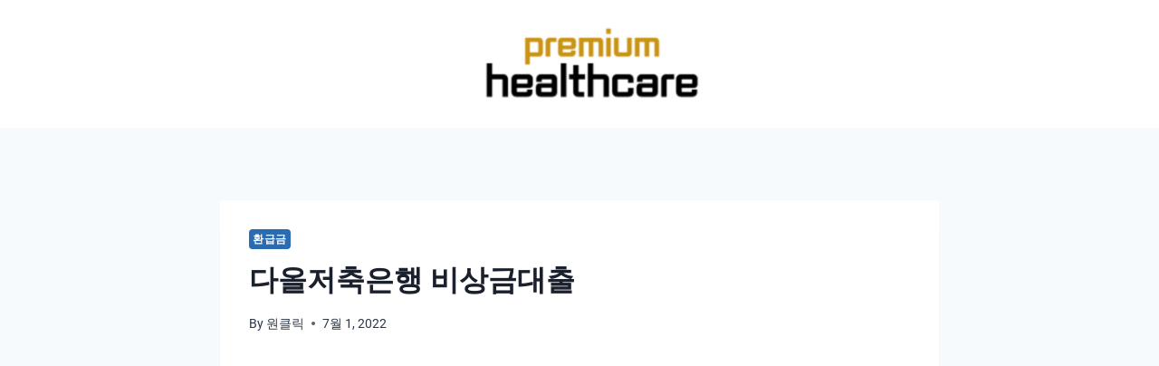

--- FILE ---
content_type: text/html; charset=UTF-8
request_url: https://premiumhealthcare.net/2061
body_size: 15607
content:
<!doctype html>
<html lang="ko-KR" prefix="og: https://ogp.me/ns#" class="no-js" itemtype="https://schema.org/Blog" itemscope>
<head>
	<meta charset="UTF-8">
	<meta name="viewport" content="width=device-width, initial-scale=1, minimum-scale=1">
	
<!-- Rank Math 검색 엔진 최적화 - https://rankmath.com/ -->
<title>다올저축은행 비상금대출 - premiumhealthcare</title>
<meta name="description" content="연 5.90% ~ 18.16%"/>
<meta name="robots" content="follow, index, max-snippet:-1, max-video-preview:-1, max-image-preview:large"/>
<link rel="canonical" href="https://premiumhealthcare.net/2061" />
<meta property="og:locale" content="ko_KR" />
<meta property="og:type" content="article" />
<meta property="og:title" content="다올저축은행 비상금대출 - premiumhealthcare" />
<meta property="og:description" content="연 5.90% ~ 18.16%" />
<meta property="og:url" content="https://premiumhealthcare.net/2061" />
<meta property="og:site_name" content="premiumhealthcare" />
<meta property="article:section" content="환급금" />
<meta property="og:updated_time" content="2022-07-01T17:40:30+09:00" />
<meta property="og:image" content="https://premiumhealthcare.net/wp-content/uploads/2025/02/제목을-입력해주세요_-004-3.png" />
<meta property="og:image:secure_url" content="https://premiumhealthcare.net/wp-content/uploads/2025/02/제목을-입력해주세요_-004-3.png" />
<meta property="og:image:width" content="1200" />
<meta property="og:image:height" content="630" />
<meta property="og:image:alt" content="premiumhealthcare" />
<meta property="og:image:type" content="image/png" />
<meta property="article:published_time" content="2022-07-01T17:29:01+09:00" />
<meta property="article:modified_time" content="2022-07-01T17:40:30+09:00" />
<meta name="twitter:card" content="summary_large_image" />
<meta name="twitter:title" content="다올저축은행 비상금대출 - premiumhealthcare" />
<meta name="twitter:description" content="연 5.90% ~ 18.16%" />
<meta name="twitter:image" content="https://premiumhealthcare.net/wp-content/uploads/2025/02/제목을-입력해주세요_-004-3.png" />
<meta name="twitter:label1" content="작성자" />
<meta name="twitter:data1" content="원클릭" />
<meta name="twitter:label2" content="읽을 시간" />
<meta name="twitter:data2" content="1분 미만" />
<script type="application/ld+json" class="rank-math-schema">{"@context":"https://schema.org","@graph":[{"@type":"Organization","@id":"https://premiumhealthcare.net/#organization","name":"premiumhealthcare","logo":{"@type":"ImageObject","@id":"https://premiumhealthcare.net/#logo","url":"https://premiumhealthcare.net/wp-content/uploads/2025/02/cropped-\uc81c\ubaa9\uc744-\uc785\ub825\ud574\uc8fc\uc138\uc694_-004-2.png","contentUrl":"https://premiumhealthcare.net/wp-content/uploads/2025/02/cropped-\uc81c\ubaa9\uc744-\uc785\ub825\ud574\uc8fc\uc138\uc694_-004-2.png","caption":"premiumhealthcare","inLanguage":"ko-KR","width":"355","height":"151"}},{"@type":"WebSite","@id":"https://premiumhealthcare.net/#website","url":"https://premiumhealthcare.net","name":"premiumhealthcare","alternateName":"premiumhealthcare","publisher":{"@id":"https://premiumhealthcare.net/#organization"},"inLanguage":"ko-KR"},{"@type":"ImageObject","@id":"https://premiumhealthcare.net/wp-content/uploads/2025/02/\uc81c\ubaa9\uc744-\uc785\ub825\ud574\uc8fc\uc138\uc694_-004-3.png","url":"https://premiumhealthcare.net/wp-content/uploads/2025/02/\uc81c\ubaa9\uc744-\uc785\ub825\ud574\uc8fc\uc138\uc694_-004-3.png","width":"1200","height":"630","caption":"premiumhealthcare","inLanguage":"ko-KR"},{"@type":"BreadcrumbList","@id":"https://premiumhealthcare.net/2061#breadcrumb","itemListElement":[{"@type":"ListItem","position":"1","item":{"@id":"https://premiumhealthcare.net","name":"Home"}},{"@type":"ListItem","position":"2","item":{"@id":"https://premiumhealthcare.net/2061","name":"\ub2e4\uc62c\uc800\ucd95\uc740\ud589 \ube44\uc0c1\uae08\ub300\ucd9c"}}]},{"@type":"WebPage","@id":"https://premiumhealthcare.net/2061#webpage","url":"https://premiumhealthcare.net/2061","name":"\ub2e4\uc62c\uc800\ucd95\uc740\ud589 \ube44\uc0c1\uae08\ub300\ucd9c - premiumhealthcare","datePublished":"2022-07-01T17:29:01+09:00","dateModified":"2022-07-01T17:40:30+09:00","isPartOf":{"@id":"https://premiumhealthcare.net/#website"},"primaryImageOfPage":{"@id":"https://premiumhealthcare.net/wp-content/uploads/2025/02/\uc81c\ubaa9\uc744-\uc785\ub825\ud574\uc8fc\uc138\uc694_-004-3.png"},"inLanguage":"ko-KR","breadcrumb":{"@id":"https://premiumhealthcare.net/2061#breadcrumb"}},{"@type":"Person","@id":"https://premiumhealthcare.net/author/admin","name":"\uc6d0\ud074\ub9ad","url":"https://premiumhealthcare.net/author/admin","image":{"@type":"ImageObject","@id":"https://secure.gravatar.com/avatar/f7c083c9d11c9286291b2ac6b7112f7b527efd4e8e1e56171c9f7bb4d462438e?s=96&amp;d=mm&amp;r=g","url":"https://secure.gravatar.com/avatar/f7c083c9d11c9286291b2ac6b7112f7b527efd4e8e1e56171c9f7bb4d462438e?s=96&amp;d=mm&amp;r=g","caption":"\uc6d0\ud074\ub9ad","inLanguage":"ko-KR"},"sameAs":["https://premiumhealthcare.net"],"worksFor":{"@id":"https://premiumhealthcare.net/#organization"}},{"@type":"BlogPosting","headline":"\ub2e4\uc62c\uc800\ucd95\uc740\ud589 \ube44\uc0c1\uae08\ub300\ucd9c - premiumhealthcare","datePublished":"2022-07-01T17:29:01+09:00","dateModified":"2022-07-01T17:40:30+09:00","author":{"@id":"https://premiumhealthcare.net/author/admin","name":"\uc6d0\ud074\ub9ad"},"publisher":{"@id":"https://premiumhealthcare.net/#organization"},"description":"\uc5f0 5.90% ~ 18.16%","name":"\ub2e4\uc62c\uc800\ucd95\uc740\ud589 \ube44\uc0c1\uae08\ub300\ucd9c - premiumhealthcare","@id":"https://premiumhealthcare.net/2061#richSnippet","isPartOf":{"@id":"https://premiumhealthcare.net/2061#webpage"},"image":{"@id":"https://premiumhealthcare.net/wp-content/uploads/2025/02/\uc81c\ubaa9\uc744-\uc785\ub825\ud574\uc8fc\uc138\uc694_-004-3.png"},"inLanguage":"ko-KR","mainEntityOfPage":{"@id":"https://premiumhealthcare.net/2061#webpage"}}]}</script>
<!-- /Rank Math WordPress SEO 플러그인 -->

<link rel="alternate" type="application/rss+xml" title="premiumhealthcare &raquo; 피드" href="https://premiumhealthcare.net/feed" />
<link rel="alternate" type="application/rss+xml" title="premiumhealthcare &raquo; 댓글 피드" href="https://premiumhealthcare.net/comments/feed" />
			<script>document.documentElement.classList.remove( 'no-js' );</script>
			<link rel="alternate" type="application/rss+xml" title="premiumhealthcare &raquo; 다올저축은행 비상금대출 댓글 피드" href="https://premiumhealthcare.net/2061/feed" />
<link rel="alternate" title="oEmbed (JSON)" type="application/json+oembed" href="https://premiumhealthcare.net/wp-json/oembed/1.0/embed?url=https%3A%2F%2Fpremiumhealthcare.net%2F2061" />
<link rel="alternate" title="oEmbed (XML)" type="text/xml+oembed" href="https://premiumhealthcare.net/wp-json/oembed/1.0/embed?url=https%3A%2F%2Fpremiumhealthcare.net%2F2061&#038;format=xml" />
<style id='wp-img-auto-sizes-contain-inline-css'>
img:is([sizes=auto i],[sizes^="auto," i]){contain-intrinsic-size:3000px 1500px}
/*# sourceURL=wp-img-auto-sizes-contain-inline-css */
</style>

<style id='wp-emoji-styles-inline-css'>

	img.wp-smiley, img.emoji {
		display: inline !important;
		border: none !important;
		box-shadow: none !important;
		height: 1em !important;
		width: 1em !important;
		margin: 0 0.07em !important;
		vertical-align: -0.1em !important;
		background: none !important;
		padding: 0 !important;
	}
/*# sourceURL=wp-emoji-styles-inline-css */
</style>
<style id='classic-theme-styles-inline-css'>
/*! This file is auto-generated */
.wp-block-button__link{color:#fff;background-color:#32373c;border-radius:9999px;box-shadow:none;text-decoration:none;padding:calc(.667em + 2px) calc(1.333em + 2px);font-size:1.125em}.wp-block-file__button{background:#32373c;color:#fff;text-decoration:none}
/*# sourceURL=/wp-includes/css/classic-themes.min.css */
</style>
<link rel='stylesheet' id='quads-style-css-css' href='https://premiumhealthcare.net/wp-content/plugins/quick-adsense-reloaded/includes/gutenberg/dist/blocks.style.build.css?ver=2.0.98' media='all' />
<style id='global-styles-inline-css'>
:root{--wp--preset--aspect-ratio--square: 1;--wp--preset--aspect-ratio--4-3: 4/3;--wp--preset--aspect-ratio--3-4: 3/4;--wp--preset--aspect-ratio--3-2: 3/2;--wp--preset--aspect-ratio--2-3: 2/3;--wp--preset--aspect-ratio--16-9: 16/9;--wp--preset--aspect-ratio--9-16: 9/16;--wp--preset--color--black: #000000;--wp--preset--color--cyan-bluish-gray: #abb8c3;--wp--preset--color--white: #ffffff;--wp--preset--color--pale-pink: #f78da7;--wp--preset--color--vivid-red: #cf2e2e;--wp--preset--color--luminous-vivid-orange: #ff6900;--wp--preset--color--luminous-vivid-amber: #fcb900;--wp--preset--color--light-green-cyan: #7bdcb5;--wp--preset--color--vivid-green-cyan: #00d084;--wp--preset--color--pale-cyan-blue: #8ed1fc;--wp--preset--color--vivid-cyan-blue: #0693e3;--wp--preset--color--vivid-purple: #9b51e0;--wp--preset--color--theme-palette-1: var(--global-palette1);--wp--preset--color--theme-palette-2: var(--global-palette2);--wp--preset--color--theme-palette-3: var(--global-palette3);--wp--preset--color--theme-palette-4: var(--global-palette4);--wp--preset--color--theme-palette-5: var(--global-palette5);--wp--preset--color--theme-palette-6: var(--global-palette6);--wp--preset--color--theme-palette-7: var(--global-palette7);--wp--preset--color--theme-palette-8: var(--global-palette8);--wp--preset--color--theme-palette-9: var(--global-palette9);--wp--preset--color--theme-palette-10: var(--global-palette10);--wp--preset--color--theme-palette-11: var(--global-palette11);--wp--preset--color--theme-palette-12: var(--global-palette12);--wp--preset--color--theme-palette-13: var(--global-palette13);--wp--preset--color--theme-palette-14: var(--global-palette14);--wp--preset--color--theme-palette-15: var(--global-palette15);--wp--preset--gradient--vivid-cyan-blue-to-vivid-purple: linear-gradient(135deg,rgb(6,147,227) 0%,rgb(155,81,224) 100%);--wp--preset--gradient--light-green-cyan-to-vivid-green-cyan: linear-gradient(135deg,rgb(122,220,180) 0%,rgb(0,208,130) 100%);--wp--preset--gradient--luminous-vivid-amber-to-luminous-vivid-orange: linear-gradient(135deg,rgb(252,185,0) 0%,rgb(255,105,0) 100%);--wp--preset--gradient--luminous-vivid-orange-to-vivid-red: linear-gradient(135deg,rgb(255,105,0) 0%,rgb(207,46,46) 100%);--wp--preset--gradient--very-light-gray-to-cyan-bluish-gray: linear-gradient(135deg,rgb(238,238,238) 0%,rgb(169,184,195) 100%);--wp--preset--gradient--cool-to-warm-spectrum: linear-gradient(135deg,rgb(74,234,220) 0%,rgb(151,120,209) 20%,rgb(207,42,186) 40%,rgb(238,44,130) 60%,rgb(251,105,98) 80%,rgb(254,248,76) 100%);--wp--preset--gradient--blush-light-purple: linear-gradient(135deg,rgb(255,206,236) 0%,rgb(152,150,240) 100%);--wp--preset--gradient--blush-bordeaux: linear-gradient(135deg,rgb(254,205,165) 0%,rgb(254,45,45) 50%,rgb(107,0,62) 100%);--wp--preset--gradient--luminous-dusk: linear-gradient(135deg,rgb(255,203,112) 0%,rgb(199,81,192) 50%,rgb(65,88,208) 100%);--wp--preset--gradient--pale-ocean: linear-gradient(135deg,rgb(255,245,203) 0%,rgb(182,227,212) 50%,rgb(51,167,181) 100%);--wp--preset--gradient--electric-grass: linear-gradient(135deg,rgb(202,248,128) 0%,rgb(113,206,126) 100%);--wp--preset--gradient--midnight: linear-gradient(135deg,rgb(2,3,129) 0%,rgb(40,116,252) 100%);--wp--preset--font-size--small: var(--global-font-size-small);--wp--preset--font-size--medium: var(--global-font-size-medium);--wp--preset--font-size--large: var(--global-font-size-large);--wp--preset--font-size--x-large: 42px;--wp--preset--font-size--larger: var(--global-font-size-larger);--wp--preset--font-size--xxlarge: var(--global-font-size-xxlarge);--wp--preset--spacing--20: 0.44rem;--wp--preset--spacing--30: 0.67rem;--wp--preset--spacing--40: 1rem;--wp--preset--spacing--50: 1.5rem;--wp--preset--spacing--60: 2.25rem;--wp--preset--spacing--70: 3.38rem;--wp--preset--spacing--80: 5.06rem;--wp--preset--shadow--natural: 6px 6px 9px rgba(0, 0, 0, 0.2);--wp--preset--shadow--deep: 12px 12px 50px rgba(0, 0, 0, 0.4);--wp--preset--shadow--sharp: 6px 6px 0px rgba(0, 0, 0, 0.2);--wp--preset--shadow--outlined: 6px 6px 0px -3px rgb(255, 255, 255), 6px 6px rgb(0, 0, 0);--wp--preset--shadow--crisp: 6px 6px 0px rgb(0, 0, 0);}:where(.is-layout-flex){gap: 0.5em;}:where(.is-layout-grid){gap: 0.5em;}body .is-layout-flex{display: flex;}.is-layout-flex{flex-wrap: wrap;align-items: center;}.is-layout-flex > :is(*, div){margin: 0;}body .is-layout-grid{display: grid;}.is-layout-grid > :is(*, div){margin: 0;}:where(.wp-block-columns.is-layout-flex){gap: 2em;}:where(.wp-block-columns.is-layout-grid){gap: 2em;}:where(.wp-block-post-template.is-layout-flex){gap: 1.25em;}:where(.wp-block-post-template.is-layout-grid){gap: 1.25em;}.has-black-color{color: var(--wp--preset--color--black) !important;}.has-cyan-bluish-gray-color{color: var(--wp--preset--color--cyan-bluish-gray) !important;}.has-white-color{color: var(--wp--preset--color--white) !important;}.has-pale-pink-color{color: var(--wp--preset--color--pale-pink) !important;}.has-vivid-red-color{color: var(--wp--preset--color--vivid-red) !important;}.has-luminous-vivid-orange-color{color: var(--wp--preset--color--luminous-vivid-orange) !important;}.has-luminous-vivid-amber-color{color: var(--wp--preset--color--luminous-vivid-amber) !important;}.has-light-green-cyan-color{color: var(--wp--preset--color--light-green-cyan) !important;}.has-vivid-green-cyan-color{color: var(--wp--preset--color--vivid-green-cyan) !important;}.has-pale-cyan-blue-color{color: var(--wp--preset--color--pale-cyan-blue) !important;}.has-vivid-cyan-blue-color{color: var(--wp--preset--color--vivid-cyan-blue) !important;}.has-vivid-purple-color{color: var(--wp--preset--color--vivid-purple) !important;}.has-black-background-color{background-color: var(--wp--preset--color--black) !important;}.has-cyan-bluish-gray-background-color{background-color: var(--wp--preset--color--cyan-bluish-gray) !important;}.has-white-background-color{background-color: var(--wp--preset--color--white) !important;}.has-pale-pink-background-color{background-color: var(--wp--preset--color--pale-pink) !important;}.has-vivid-red-background-color{background-color: var(--wp--preset--color--vivid-red) !important;}.has-luminous-vivid-orange-background-color{background-color: var(--wp--preset--color--luminous-vivid-orange) !important;}.has-luminous-vivid-amber-background-color{background-color: var(--wp--preset--color--luminous-vivid-amber) !important;}.has-light-green-cyan-background-color{background-color: var(--wp--preset--color--light-green-cyan) !important;}.has-vivid-green-cyan-background-color{background-color: var(--wp--preset--color--vivid-green-cyan) !important;}.has-pale-cyan-blue-background-color{background-color: var(--wp--preset--color--pale-cyan-blue) !important;}.has-vivid-cyan-blue-background-color{background-color: var(--wp--preset--color--vivid-cyan-blue) !important;}.has-vivid-purple-background-color{background-color: var(--wp--preset--color--vivid-purple) !important;}.has-black-border-color{border-color: var(--wp--preset--color--black) !important;}.has-cyan-bluish-gray-border-color{border-color: var(--wp--preset--color--cyan-bluish-gray) !important;}.has-white-border-color{border-color: var(--wp--preset--color--white) !important;}.has-pale-pink-border-color{border-color: var(--wp--preset--color--pale-pink) !important;}.has-vivid-red-border-color{border-color: var(--wp--preset--color--vivid-red) !important;}.has-luminous-vivid-orange-border-color{border-color: var(--wp--preset--color--luminous-vivid-orange) !important;}.has-luminous-vivid-amber-border-color{border-color: var(--wp--preset--color--luminous-vivid-amber) !important;}.has-light-green-cyan-border-color{border-color: var(--wp--preset--color--light-green-cyan) !important;}.has-vivid-green-cyan-border-color{border-color: var(--wp--preset--color--vivid-green-cyan) !important;}.has-pale-cyan-blue-border-color{border-color: var(--wp--preset--color--pale-cyan-blue) !important;}.has-vivid-cyan-blue-border-color{border-color: var(--wp--preset--color--vivid-cyan-blue) !important;}.has-vivid-purple-border-color{border-color: var(--wp--preset--color--vivid-purple) !important;}.has-vivid-cyan-blue-to-vivid-purple-gradient-background{background: var(--wp--preset--gradient--vivid-cyan-blue-to-vivid-purple) !important;}.has-light-green-cyan-to-vivid-green-cyan-gradient-background{background: var(--wp--preset--gradient--light-green-cyan-to-vivid-green-cyan) !important;}.has-luminous-vivid-amber-to-luminous-vivid-orange-gradient-background{background: var(--wp--preset--gradient--luminous-vivid-amber-to-luminous-vivid-orange) !important;}.has-luminous-vivid-orange-to-vivid-red-gradient-background{background: var(--wp--preset--gradient--luminous-vivid-orange-to-vivid-red) !important;}.has-very-light-gray-to-cyan-bluish-gray-gradient-background{background: var(--wp--preset--gradient--very-light-gray-to-cyan-bluish-gray) !important;}.has-cool-to-warm-spectrum-gradient-background{background: var(--wp--preset--gradient--cool-to-warm-spectrum) !important;}.has-blush-light-purple-gradient-background{background: var(--wp--preset--gradient--blush-light-purple) !important;}.has-blush-bordeaux-gradient-background{background: var(--wp--preset--gradient--blush-bordeaux) !important;}.has-luminous-dusk-gradient-background{background: var(--wp--preset--gradient--luminous-dusk) !important;}.has-pale-ocean-gradient-background{background: var(--wp--preset--gradient--pale-ocean) !important;}.has-electric-grass-gradient-background{background: var(--wp--preset--gradient--electric-grass) !important;}.has-midnight-gradient-background{background: var(--wp--preset--gradient--midnight) !important;}.has-small-font-size{font-size: var(--wp--preset--font-size--small) !important;}.has-medium-font-size{font-size: var(--wp--preset--font-size--medium) !important;}.has-large-font-size{font-size: var(--wp--preset--font-size--large) !important;}.has-x-large-font-size{font-size: var(--wp--preset--font-size--x-large) !important;}
:where(.wp-block-post-template.is-layout-flex){gap: 1.25em;}:where(.wp-block-post-template.is-layout-grid){gap: 1.25em;}
:where(.wp-block-term-template.is-layout-flex){gap: 1.25em;}:where(.wp-block-term-template.is-layout-grid){gap: 1.25em;}
:where(.wp-block-columns.is-layout-flex){gap: 2em;}:where(.wp-block-columns.is-layout-grid){gap: 2em;}
:root :where(.wp-block-pullquote){font-size: 1.5em;line-height: 1.6;}
/*# sourceURL=global-styles-inline-css */
</style>
<link rel='stylesheet' id='kadence-global-css' href='https://premiumhealthcare.net/wp-content/themes/kadence/assets/css/global.min.css?ver=1.4.2' media='all' />
<style id='kadence-global-inline-css'>
/* Kadence Base CSS */
:root{--global-palette1:#2B6CB0;--global-palette2:#215387;--global-palette3:#1A202C;--global-palette4:#2D3748;--global-palette5:#4A5568;--global-palette6:#718096;--global-palette7:#EDF2F7;--global-palette8:#F7FAFC;--global-palette9:#ffffff;--global-palette10:oklch(from var(--global-palette1) calc(l + 0.10 * (1 - l)) calc(c * 1.00) calc(h + 180) / 100%);--global-palette11:#13612e;--global-palette12:#1159af;--global-palette13:#b82105;--global-palette14:#f7630c;--global-palette15:#f5a524;--global-palette9rgb:255, 255, 255;--global-palette-highlight:var(--global-palette1);--global-palette-highlight-alt:var(--global-palette2);--global-palette-highlight-alt2:var(--global-palette9);--global-palette-btn-bg:#f71212;--global-palette-btn-bg-hover:#f75454;--global-palette-btn:#ffffff;--global-palette-btn-hover:#ffffff;--global-palette-btn-sec-bg:var(--global-palette7);--global-palette-btn-sec-bg-hover:var(--global-palette2);--global-palette-btn-sec:var(--global-palette3);--global-palette-btn-sec-hover:var(--global-palette9);--global-body-font-family:-apple-system,BlinkMacSystemFont,"Segoe UI",Roboto,Oxygen-Sans,Ubuntu,Cantarell,"Helvetica Neue",sans-serif, "Apple Color Emoji", "Segoe UI Emoji", "Segoe UI Symbol";--global-heading-font-family:inherit;--global-primary-nav-font-family:inherit;--global-fallback-font:sans-serif;--global-display-fallback-font:sans-serif;--global-content-width:1290px;--global-content-wide-width:calc(1290px + 230px);--global-content-narrow-width:842px;--global-content-edge-padding:1.5rem;--global-content-boxed-padding:2rem;--global-calc-content-width:calc(1290px - var(--global-content-edge-padding) - var(--global-content-edge-padding) );--wp--style--global--content-size:var(--global-calc-content-width);}.wp-site-blocks{--global-vw:calc( 100vw - ( 0.5 * var(--scrollbar-offset)));}:root body.kadence-elementor-colors{--e-global-color-kadence1:var(--global-palette1);--e-global-color-kadence2:var(--global-palette2);--e-global-color-kadence3:var(--global-palette3);--e-global-color-kadence4:var(--global-palette4);--e-global-color-kadence5:var(--global-palette5);--e-global-color-kadence6:var(--global-palette6);--e-global-color-kadence7:var(--global-palette7);--e-global-color-kadence8:var(--global-palette8);--e-global-color-kadence9:var(--global-palette9);--e-global-color-kadence10:var(--global-palette10);--e-global-color-kadence11:var(--global-palette11);--e-global-color-kadence12:var(--global-palette12);--e-global-color-kadence13:var(--global-palette13);--e-global-color-kadence14:var(--global-palette14);--e-global-color-kadence15:var(--global-palette15);}body{background:var(--global-palette8);}body, input, select, optgroup, textarea{font-weight:400;font-size:17px;line-height:1.6;font-family:var(--global-body-font-family);color:var(--global-palette4);}.content-bg, body.content-style-unboxed .site{background:var(--global-palette9);}h1,h2,h3,h4,h5,h6{font-family:var(--global-heading-font-family);}h1{font-weight:700;font-size:32px;line-height:1.5;color:var(--global-palette3);}h2{font-weight:700;font-size:28px;line-height:1.5;color:var(--global-palette3);}h3{font-weight:700;font-size:24px;line-height:1.5;color:var(--global-palette3);}h4{font-weight:700;font-size:22px;line-height:1.5;color:var(--global-palette4);}h5{font-weight:700;font-size:20px;line-height:1.5;color:var(--global-palette4);}h6{font-weight:700;font-size:18px;line-height:1.5;color:var(--global-palette5);}.entry-hero .kadence-breadcrumbs{max-width:1290px;}.site-container, .site-header-row-layout-contained, .site-footer-row-layout-contained, .entry-hero-layout-contained, .comments-area, .alignfull > .wp-block-cover__inner-container, .alignwide > .wp-block-cover__inner-container{max-width:var(--global-content-width);}.content-width-narrow .content-container.site-container, .content-width-narrow .hero-container.site-container{max-width:var(--global-content-narrow-width);}@media all and (min-width: 1520px){.wp-site-blocks .content-container  .alignwide{margin-left:-115px;margin-right:-115px;width:unset;max-width:unset;}}@media all and (min-width: 1102px){.content-width-narrow .wp-site-blocks .content-container .alignwide{margin-left:-130px;margin-right:-130px;width:unset;max-width:unset;}}.content-style-boxed .wp-site-blocks .entry-content .alignwide{margin-left:calc( -1 * var( --global-content-boxed-padding ) );margin-right:calc( -1 * var( --global-content-boxed-padding ) );}.content-area{margin-top:5rem;margin-bottom:5rem;}@media all and (max-width: 1024px){.content-area{margin-top:3rem;margin-bottom:3rem;}}@media all and (max-width: 767px){.content-area{margin-top:2rem;margin-bottom:2rem;}}@media all and (max-width: 1024px){:root{--global-content-boxed-padding:2rem;}}@media all and (max-width: 767px){:root{--global-content-boxed-padding:1.5rem;}}.entry-content-wrap{padding:2rem;}@media all and (max-width: 1024px){.entry-content-wrap{padding:2rem;}}@media all and (max-width: 767px){.entry-content-wrap{padding:1.5rem;}}.entry.single-entry{box-shadow:0px 15px 15px -10px rgba(0,0,0,0.05);}.entry.loop-entry{box-shadow:0px 15px 15px -10px rgba(0,0,0,0.05);}.loop-entry .entry-content-wrap{padding:2rem;}@media all and (max-width: 1024px){.loop-entry .entry-content-wrap{padding:2rem;}}@media all and (max-width: 767px){.loop-entry .entry-content-wrap{padding:1.5rem;}}button, .button, .wp-block-button__link, input[type="button"], input[type="reset"], input[type="submit"], .fl-button, .elementor-button-wrapper .elementor-button, .wc-block-components-checkout-place-order-button, .wc-block-cart__submit{border-radius:28px;padding:12px 12px 12px 12px;border-color:#7f5151;box-shadow:1px 1px 10px 1px var(--global-palette3);}.wp-block-button.is-style-outline .wp-block-button__link{padding:12px 12px 12px 12px;}button:hover, button:focus, button:active, .button:hover, .button:focus, .button:active, .wp-block-button__link:hover, .wp-block-button__link:focus, .wp-block-button__link:active, input[type="button"]:hover, input[type="button"]:focus, input[type="button"]:active, input[type="reset"]:hover, input[type="reset"]:focus, input[type="reset"]:active, input[type="submit"]:hover, input[type="submit"]:focus, input[type="submit"]:active, .elementor-button-wrapper .elementor-button:hover, .elementor-button-wrapper .elementor-button:focus, .elementor-button-wrapper .elementor-button:active, .wc-block-cart__submit:hover{border-color:#d21515;box-shadow:inset 100px 100px 100px 100px #0a61c0;}.kb-button.kb-btn-global-outline.kb-btn-global-inherit{padding-top:calc(12px - 2px);padding-right:calc(12px - 2px);padding-bottom:calc(12px - 2px);padding-left:calc(12px - 2px);}@media all and (max-width: 1024px){button, .button, .wp-block-button__link, input[type="button"], input[type="reset"], input[type="submit"], .fl-button, .elementor-button-wrapper .elementor-button, .wc-block-components-checkout-place-order-button, .wc-block-cart__submit{border-color:#7f5151;}}@media all and (max-width: 767px){button, .button, .wp-block-button__link, input[type="button"], input[type="reset"], input[type="submit"], .fl-button, .elementor-button-wrapper .elementor-button, .wc-block-components-checkout-place-order-button, .wc-block-cart__submit{border-color:#7f5151;}}@media all and (min-width: 1025px){.transparent-header .entry-hero .entry-hero-container-inner{padding-top:0px;}}@media all and (max-width: 1024px){.mobile-transparent-header .entry-hero .entry-hero-container-inner{padding-top:0px;}}@media all and (max-width: 767px){.mobile-transparent-header .entry-hero .entry-hero-container-inner{padding-top:0px;}}.entry-hero.post-hero-section .entry-header{min-height:200px;}
/* Kadence Header CSS */
@media all and (max-width: 1024px){.mobile-transparent-header #masthead{position:absolute;left:0px;right:0px;z-index:100;}.kadence-scrollbar-fixer.mobile-transparent-header #masthead{right:var(--scrollbar-offset,0);}.mobile-transparent-header #masthead, .mobile-transparent-header .site-top-header-wrap .site-header-row-container-inner, .mobile-transparent-header .site-main-header-wrap .site-header-row-container-inner, .mobile-transparent-header .site-bottom-header-wrap .site-header-row-container-inner{background:transparent;}.site-header-row-tablet-layout-fullwidth, .site-header-row-tablet-layout-standard{padding:0px;}}@media all and (min-width: 1025px){.transparent-header #masthead{position:absolute;left:0px;right:0px;z-index:100;}.transparent-header.kadence-scrollbar-fixer #masthead{right:var(--scrollbar-offset,0);}.transparent-header #masthead, .transparent-header .site-top-header-wrap .site-header-row-container-inner, .transparent-header .site-main-header-wrap .site-header-row-container-inner, .transparent-header .site-bottom-header-wrap .site-header-row-container-inner{background:transparent;}}.site-branding a.brand img{max-width:332px;}.site-branding a.brand img.svg-logo-image{width:332px;}@media all and (max-width: 767px){.site-branding a.brand img{max-width:171px;}.site-branding a.brand img.svg-logo-image{width:171px;}}.site-branding{padding:0px 0px 0px 0px;}#masthead, #masthead .kadence-sticky-header.item-is-fixed:not(.item-at-start):not(.site-header-row-container):not(.site-main-header-wrap), #masthead .kadence-sticky-header.item-is-fixed:not(.item-at-start) > .site-header-row-container-inner{background:#ffffff;}.site-top-header-inner-wrap{min-height:0px;}.header-navigation .header-menu-container ul ul.sub-menu, .header-navigation .header-menu-container ul ul.submenu{background:var(--global-palette3);box-shadow:0px 2px 13px 0px rgba(0,0,0,0.1);}.header-navigation .header-menu-container ul ul li.menu-item, .header-menu-container ul.menu > li.kadence-menu-mega-enabled > ul > li.menu-item > a{border-bottom:1px solid rgba(255,255,255,0.1);border-radius:0px 0px 0px 0px;}.header-navigation .header-menu-container ul ul li.menu-item > a{width:200px;padding-top:1em;padding-bottom:1em;color:var(--global-palette8);font-size:12px;}.header-navigation .header-menu-container ul ul li.menu-item > a:hover{color:var(--global-palette9);background:var(--global-palette4);border-radius:0px 0px 0px 0px;}.header-navigation .header-menu-container ul ul li.menu-item.current-menu-item > a{color:var(--global-palette9);background:var(--global-palette4);border-radius:0px 0px 0px 0px;}.mobile-toggle-open-container .menu-toggle-open, .mobile-toggle-open-container .menu-toggle-open:focus{color:var(--global-palette5);padding:0.4em 0.6em 0.4em 0.6em;font-size:14px;}.mobile-toggle-open-container .menu-toggle-open.menu-toggle-style-bordered{border:1px solid currentColor;}.mobile-toggle-open-container .menu-toggle-open .menu-toggle-icon{font-size:20px;}.mobile-toggle-open-container .menu-toggle-open:hover, .mobile-toggle-open-container .menu-toggle-open:focus-visible{color:var(--global-palette-highlight);}.mobile-navigation ul li{font-size:14px;}.mobile-navigation ul li a{padding-top:1em;padding-bottom:1em;}.mobile-navigation ul li > a, .mobile-navigation ul li.menu-item-has-children > .drawer-nav-drop-wrap{color:var(--global-palette8);}.mobile-navigation ul li.current-menu-item > a, .mobile-navigation ul li.current-menu-item.menu-item-has-children > .drawer-nav-drop-wrap{color:var(--global-palette-highlight);}.mobile-navigation ul li.menu-item-has-children .drawer-nav-drop-wrap, .mobile-navigation ul li:not(.menu-item-has-children) a{border-bottom:1px solid rgba(255,255,255,0.1);}.mobile-navigation:not(.drawer-navigation-parent-toggle-true) ul li.menu-item-has-children .drawer-nav-drop-wrap button{border-left:1px solid rgba(255,255,255,0.1);}#mobile-drawer .drawer-header .drawer-toggle{padding:0.6em 0.15em 0.6em 0.15em;font-size:24px;}
/* Kadence Footer CSS */
.site-bottom-footer-inner-wrap{padding-top:30px;padding-bottom:30px;grid-column-gap:30px;}.site-bottom-footer-inner-wrap .widget{margin-bottom:30px;}.site-bottom-footer-inner-wrap .site-footer-section:not(:last-child):after{right:calc(-30px / 2);}
/*# sourceURL=kadence-global-inline-css */
</style>
<link rel='stylesheet' id='kadence-header-css' href='https://premiumhealthcare.net/wp-content/themes/kadence/assets/css/header.min.css?ver=1.4.2' media='all' />
<link rel='stylesheet' id='kadence-content-css' href='https://premiumhealthcare.net/wp-content/themes/kadence/assets/css/content.min.css?ver=1.4.2' media='all' />
<link rel='stylesheet' id='kadence-footer-css' href='https://premiumhealthcare.net/wp-content/themes/kadence/assets/css/footer.min.css?ver=1.4.2' media='all' />
<link rel='stylesheet' id='elementor-icons-css' href='https://premiumhealthcare.net/wp-content/plugins/elementor/assets/lib/eicons/css/elementor-icons.min.css?ver=5.45.0' media='all' />
<link rel='stylesheet' id='elementor-frontend-css' href='https://premiumhealthcare.net/wp-content/plugins/elementor/assets/css/frontend.min.css?ver=3.34.0' media='all' />
<link rel='stylesheet' id='elementor-post-361-css' href='https://premiumhealthcare.net/wp-content/uploads/elementor/css/post-361.css?ver=1767294233' media='all' />
<link rel='stylesheet' id='font-awesome-5-all-css' href='https://premiumhealthcare.net/wp-content/plugins/elementor/assets/lib/font-awesome/css/all.min.css?ver=3.34.0' media='all' />
<link rel='stylesheet' id='font-awesome-4-shim-css' href='https://premiumhealthcare.net/wp-content/plugins/elementor/assets/lib/font-awesome/css/v4-shims.min.css?ver=3.34.0' media='all' />
<link rel='stylesheet' id='elementor-post-2061-css' href='https://premiumhealthcare.net/wp-content/uploads/elementor/css/post-2061.css?ver=1767338869' media='all' />
<link rel='stylesheet' id='kadence-rankmath-css' href='https://premiumhealthcare.net/wp-content/themes/kadence/assets/css/rankmath.min.css?ver=1.4.2' media='all' />
<link rel='stylesheet' id='elementor-gf-local-roboto-css' href='https://premiumhealthcare.net/wp-content/uploads/elementor/google-fonts/css/roboto.css?ver=1742238154' media='all' />
<link rel='stylesheet' id='elementor-gf-local-robotoslab-css' href='https://premiumhealthcare.net/wp-content/uploads/elementor/google-fonts/css/robotoslab.css?ver=1742238169' media='all' />
<style id='quads-styles-inline-css'>

    .quads-location ins.adsbygoogle {
        background: transparent !important;
    }.quads-location .quads_rotator_img{ opacity:1 !important;}
    .quads.quads_ad_container { display: grid; grid-template-columns: auto; grid-gap: 10px; padding: 10px; }
    .grid_image{animation: fadeIn 0.5s;-webkit-animation: fadeIn 0.5s;-moz-animation: fadeIn 0.5s;
        -o-animation: fadeIn 0.5s;-ms-animation: fadeIn 0.5s;}
    .quads-ad-label { font-size: 12px; text-align: center; color: #333;}
    .quads_click_impression { display: none;} .quads-location, .quads-ads-space{max-width:100%;} @media only screen and (max-width: 480px) { .quads-ads-space, .penci-builder-element .quads-ads-space{max-width:340px;}}
/*# sourceURL=quads-styles-inline-css */
</style>
<script src="https://premiumhealthcare.net/wp-includes/js/jquery/jquery.min.js?ver=3.7.1" id="jquery-core-js"></script>
<script src="https://premiumhealthcare.net/wp-includes/js/jquery/jquery-migrate.min.js?ver=3.4.1" id="jquery-migrate-js"></script>
<script src="https://premiumhealthcare.net/wp-content/plugins/elementor/assets/lib/font-awesome/js/v4-shims.min.js?ver=3.34.0" id="font-awesome-4-shim-js"></script>
<link rel="https://api.w.org/" href="https://premiumhealthcare.net/wp-json/" /><link rel="alternate" title="JSON" type="application/json" href="https://premiumhealthcare.net/wp-json/wp/v2/posts/2061" /><link rel="EditURI" type="application/rsd+xml" title="RSD" href="https://premiumhealthcare.net/xmlrpc.php?rsd" />
<meta name="generator" content="WordPress 6.9" />
<link rel='shortlink' href='https://premiumhealthcare.net/?p=2061' />
<script src="//pagead2.googlesyndication.com/pagead/js/adsbygoogle.js"></script><script>document.cookie = 'quads_browser_width='+screen.width;</script><link rel="pingback" href="https://premiumhealthcare.net/xmlrpc.php"><meta name="generator" content="Elementor 3.34.0; features: additional_custom_breakpoints; settings: css_print_method-external, google_font-enabled, font_display-auto">
			<style>
				.e-con.e-parent:nth-of-type(n+4):not(.e-lazyloaded):not(.e-no-lazyload),
				.e-con.e-parent:nth-of-type(n+4):not(.e-lazyloaded):not(.e-no-lazyload) * {
					background-image: none !important;
				}
				@media screen and (max-height: 1024px) {
					.e-con.e-parent:nth-of-type(n+3):not(.e-lazyloaded):not(.e-no-lazyload),
					.e-con.e-parent:nth-of-type(n+3):not(.e-lazyloaded):not(.e-no-lazyload) * {
						background-image: none !important;
					}
				}
				@media screen and (max-height: 640px) {
					.e-con.e-parent:nth-of-type(n+2):not(.e-lazyloaded):not(.e-no-lazyload),
					.e-con.e-parent:nth-of-type(n+2):not(.e-lazyloaded):not(.e-no-lazyload) * {
						background-image: none !important;
					}
				}
			</style>
			<script type="text/javascript" src="//wcs.naver.net/wcslog.js"></script>
<script type="text/javascript">
if(!wcs_add) var wcs_add = {};
wcs_add["wa"] = "f2e9047d99be48";
if(window.wcs) {
  wcs_do();
}
</script>
<meta name="naver-site-verification" content="98059c27c0d447a5250e02a962f39d412bbdcd6d" />
<meta name="google-site-verification" content="URocUxT55IoXRJa30zq69fEAcb9Io9ihI6GO8DAxyMM" />
<meta name="naver-site-verification" content="21b4b8f5c788c73b5965a95c65576b75d60cff9a" />

	<meta name="google-site-verification" content="cUFVh8Ivx3yAqTVbKYXVEGW5lIh89YKy_6ZC33384p4" />
<meta name="naver-site-verification" content="21b4b8f5c788c73b5965a95c65576b75d60cff9a" />
	
	<script async src="https://pagead2.googlesyndication.com/pagead/js/adsbygoogle.js?client=ca-pub-2766832153997928"
     crossorigin="anonymous"></script>
	<link rel="icon" href="https://premiumhealthcare.net/wp-content/uploads/2020/07/tg-logo-1.jpg" sizes="32x32" />
<link rel="icon" href="https://premiumhealthcare.net/wp-content/uploads/2020/07/tg-logo-1.jpg" sizes="192x192" />
<link rel="apple-touch-icon" href="https://premiumhealthcare.net/wp-content/uploads/2020/07/tg-logo-1.jpg" />
<meta name="msapplication-TileImage" content="https://premiumhealthcare.net/wp-content/uploads/2020/07/tg-logo-1.jpg" />
		<style id="wp-custom-css">
			u {
    text-decoration: none;
    display: inline;
    box-shadow: inset 0 -10px 0 hsla(53, 90%, 83%, 0.93); 
}


h2{
	 border-left: 10px solid #688FF4;
	padding: 0.2em; 
	border-bottom: 2px solid #688FF4;
	font-size: 23px;
}

h3{
	 border-left: 10px solid #483D8B;
	padding: 0.2em; 
	border-bottom: 2px solid #483D8B;
	font-size: 21px;
}

a {
  text-decoration: none!important;
	font-weight:bold;
	line-height : 2.0em;

	
}

em {
  	font-style: normal;
    text-decoration: none;
    display: inline;
    box-shadow: inset 0 -10px 0 hsla(53, 90%, 83%, 0.93); 
}

		</style>
		</head>

<body class="wp-singular post-template-default single single-post postid-2061 single-format-standard wp-custom-logo wp-embed-responsive wp-theme-kadence wp-child-theme-kadence-child footer-on-bottom hide-focus-outline link-style-standard content-title-style-normal content-width-narrow content-style-boxed content-vertical-padding-show non-transparent-header mobile-non-transparent-header kadence-elementor-colors elementor-default elementor-kit-361 elementor-page elementor-page-2061">

<div id="wrapper" class="site wp-site-blocks">
			<a class="skip-link screen-reader-text scroll-ignore" href="#main">Skip to content</a>
		<header id="masthead" class="site-header" role="banner" itemtype="https://schema.org/WPHeader" itemscope>
	<div id="main-header" class="site-header-wrap">
		<div class="site-header-inner-wrap">
			<div class="site-header-upper-wrap">
				<div class="site-header-upper-inner-wrap">
					<div class="site-top-header-wrap site-header-row-container site-header-focus-item site-header-row-layout-standard" data-section="kadence_customizer_header_top">
	<div class="site-header-row-container-inner">
				<div class="site-container">
			<div class="site-top-header-inner-wrap site-header-row site-header-row-only-center-column site-header-row-center-column">
													<div class="site-header-top-section-center site-header-section site-header-section-center">
						<div class="site-header-item site-header-focus-item" data-section="title_tagline">
	<div class="site-branding branding-layout-standard site-brand-logo-only"><a class="brand has-logo-image" href="https://premiumhealthcare.net/" rel="home"><img fetchpriority="high" width="355" height="151" src="https://premiumhealthcare.net/wp-content/uploads/2025/02/cropped-제목을-입력해주세요_-004-2.png" class="custom-logo" alt="premiumhealthcare" decoding="async" srcset="https://premiumhealthcare.net/wp-content/uploads/2025/02/cropped-제목을-입력해주세요_-004-2.png 355w, https://premiumhealthcare.net/wp-content/uploads/2025/02/cropped-제목을-입력해주세요_-004-2-300x128.png 300w" sizes="(max-width: 355px) 100vw, 355px" /></a></div></div><!-- data-section="title_tagline" -->
					</div>
											</div>
		</div>
	</div>
</div>
				</div>
			</div>
					</div>
	</div>
	
<div id="mobile-header" class="site-mobile-header-wrap">
	<div class="site-header-inner-wrap">
		<div class="site-header-upper-wrap">
			<div class="site-header-upper-inner-wrap">
			<div class="site-top-header-wrap site-header-focus-item site-header-row-layout-standard site-header-row-tablet-layout-default site-header-row-mobile-layout-default ">
	<div class="site-header-row-container-inner">
		<div class="site-container">
			<div class="site-top-header-inner-wrap site-header-row site-header-row-only-center-column site-header-row-center-column">
													<div class="site-header-top-section-center site-header-section site-header-section-center">
						<div class="site-header-item site-header-focus-item" data-section="title_tagline">
	<div class="site-branding mobile-site-branding branding-layout-standard branding-tablet-layout-inherit site-brand-logo-only branding-mobile-layout-inherit"><a class="brand has-logo-image" href="https://premiumhealthcare.net/" rel="home"><img fetchpriority="high" width="355" height="151" src="https://premiumhealthcare.net/wp-content/uploads/2025/02/cropped-제목을-입력해주세요_-004-2.png" class="custom-logo" alt="premiumhealthcare" decoding="async" srcset="https://premiumhealthcare.net/wp-content/uploads/2025/02/cropped-제목을-입력해주세요_-004-2.png 355w, https://premiumhealthcare.net/wp-content/uploads/2025/02/cropped-제목을-입력해주세요_-004-2-300x128.png 300w" sizes="(max-width: 355px) 100vw, 355px" /></a></div></div><!-- data-section="title_tagline" -->
					</div>
											</div>
		</div>
	</div>
</div>
			</div>
		</div>
			</div>
</div>
</header><!-- #masthead -->

	<main id="inner-wrap" class="wrap kt-clear" role="main">
		<div id="primary" class="content-area">
	<div class="content-container site-container">
		<div id="main" class="site-main">
						<div class="content-wrap">
				<article id="post-2061" class="entry content-bg single-entry post-2061 post type-post status-publish format-standard hentry category-1">
	<div class="entry-content-wrap">
		<header class="entry-header post-title title-align-inherit title-tablet-align-inherit title-mobile-align-inherit">
			<div class="entry-taxonomies">
			<span class="category-links term-links category-style-pill">
				<a href="https://premiumhealthcare.net/category/%ed%99%98%ea%b8%89%ea%b8%88" rel="tag">환급금</a>			</span>
		</div><!-- .entry-taxonomies -->
		<h1 class="entry-title">다올저축은행 비상금대출</h1><div class="entry-meta entry-meta-divider-dot">
	<span class="posted-by"><span class="meta-label">By</span><span class="author vcard"><span class="fn n">원클릭</span></span></span>					<span class="posted-on">
						<time class="entry-date published" datetime="2022-07-01T17:29:01+09:00" itemprop="datePublished">7월 1, 2022</time><time class="updated" datetime="2022-07-01T17:40:30+09:00" itemprop="dateModified">7월 1, 2022</time>					</span>
					</div><!-- .entry-meta -->
</header><!-- .entry-header -->

<div class="entry-content single-content">
	
<!-- WP QUADS Content Ad Plugin v. 2.0.98 -->
<div class="quads-location quads-ad2578 " id="quads-ad2578" style="float:none;text-align:center;padding:0px 0 0px 0;" data-lazydelay="0">

 <!-- WP QUADS - Quick AdSense Reloaded v.2.0.98 Content AdSense async --> 


            <ins class="adsbygoogle" style="display:block;" data-ad-format="auto" data-ad-client="ca-pub-2766832153997928" data-ad-slot="6004156716"></ins>
                 <script>
                 (adsbygoogle = window.adsbygoogle || []).push({});</script>
 <!-- end WP QUADS --> 


</div>
		<div data-elementor-type="wp-post" data-elementor-id="2061" class="elementor elementor-2061">
						<section class="elementor-section elementor-top-section elementor-element elementor-element-11972746 elementor-section-boxed elementor-section-height-default elementor-section-height-default" data-id="11972746" data-element_type="section">
						<div class="elementor-container elementor-column-gap-default">
					<div class="elementor-column elementor-col-100 elementor-top-column elementor-element elementor-element-2c5f6790" data-id="2c5f6790" data-element_type="column">
			<div class="elementor-widget-wrap elementor-element-populated">
						<div class="elementor-element elementor-element-7726ebf5 elementor-widget elementor-widget-text-editor" data-id="7726ebf5" data-element_type="widget" data-widget_type="text-editor.default">
				<div class="elementor-widget-container">
									<div class="lwptoc lwptoc-autoWidth lwptoc-baseItems lwptoc-light lwptoc-notInherit" data-smooth-scroll="1" data-smooth-scroll-offset="24"><div class="lwptoc_i">    <div class="lwptoc_header">
        <b class="lwptoc_title">목차</b>                    <span class="lwptoc_toggle">
                <a href="#" class="lwptoc_toggle_label" data-label="보이기">숨기기</a>            </span>
            </div>
<div class="lwptoc_items lwptoc_items-visible">
    <div class="lwptoc_itemWrap"><div class="lwptoc_item">    <a href="#daoljeochug-eunhaeng_bisang-geumdaechul">
                    <span class="lwptoc_item_number">1</span>
                <span class="lwptoc_item_label">다올저축은행 비상금대출</span>
    </a>
    <div class="lwptoc_itemWrap"><div class="lwptoc_item">    <a href="#daechuldaesang">
                    <span class="lwptoc_item_number">1.1</span>
                <span class="lwptoc_item_label">대출대상</span>
    </a>
    </div><div class="lwptoc_item">    <a href="#daechulgeumli">
                    <span class="lwptoc_item_number">1.2</span>
                <span class="lwptoc_item_label">대출금리</span>
    </a>
    </div><div class="lwptoc_item">    <a href="#daechulhando">
                    <span class="lwptoc_item_number">1.3</span>
                <span class="lwptoc_item_label">대출한도</span>
    </a>
    </div><div class="lwptoc_item">    <a href="#daechulgigan">
                    <span class="lwptoc_item_number">1.4</span>
                <span class="lwptoc_item_label">대출기간</span>
    </a>
    </div><div class="lwptoc_item">    <a href="#sanghwanbangbeob">
                    <span class="lwptoc_item_number">1.5</span>
                <span class="lwptoc_item_label">상환방법</span>
    </a>
    </div><div class="lwptoc_item">    <a href="#sincheongbangbeob">
                    <span class="lwptoc_item_number">1.6</span>
                <span class="lwptoc_item_label">신청방법</span>
    </a>
    </div><div class="lwptoc_item">    <a href="#hamkke_ilg-eumyeon_joh-eun_geul">
                    <span class="lwptoc_item_number">1.7</span>
                <span class="lwptoc_item_label">함께 읽으면 좋은 글▼</span>
    </a>
    </div></div></div></div></div>
</div></div><h2 style="font-family: Roboto, sans-serif;"><span id="daoljeochug-eunhaeng_bisang-geumdaechul"><span style="color: #000000;">다올저축은행 비상금대출</span></span></h2><p style="margin-bottom: var(--global-md-spacing);"><span style="color: #000000;"> <script async src="https://pagead2.googlesyndication.com/pagead/js/adsbygoogle.js?client=ca-pub-2766832153997928"
     crossorigin="anonymous"></script>
<!-- 금융 원클릭 디스 -->
<ins class="adsbygoogle" style="display:block" data-ad-client="ca-pub-2766832153997928" data-ad-slot="6004156716" data-ad-format="auto" data-full-width-responsive="true"></ins>
<script>
     (adsbygoogle = window.adsbygoogle || []).push({});
</script></span></p><h3 style="font-family: Roboto, sans-serif;"><span id="daechuldaesang"><span style="color: #000000;">대출대상 </span></span></h3><ul><li><span style="color: #000000;">만 32세 이상 소득이 있는 모든 고객</span></li><li><span style="color: #000000;">NICE기준 560점 이상</span></li></ul><h3 style="font-family: Roboto, sans-serif;"><span id="daechulgeumli"><span style="color: #000000;">대출금리</span></span></h3><p><span style="color: #000000;">연 5.90% ~ 18.16%</span></p>
<!-- WP QUADS Content Ad Plugin v. 2.0.98 -->
<div class="quads-location quads-ad2307 " id="quads-ad2307" style="float:none;text-align:center;padding:0px 0 0px 0;" data-lazydelay="0">

 <!-- WP QUADS - Quick AdSense Reloaded v.2.0.98 Content AdSense async --> 


            <ins class="adsbygoogle" style="display:block;" data-ad-format="auto" data-ad-client="ca-pub-2766832153997928" data-ad-slot="6004156716"></ins>
                 <script>
                 (adsbygoogle = window.adsbygoogle || []).push({});</script>
 <!-- end WP QUADS --> 


</div>
<h3 style="font-family: Roboto, sans-serif;"><span id="daechulhando"><span style="color: #000000;">대출한도</span></span></h3><p><span style="color: #000000;">100만원 ~ 500만원</span></p><h3 style="font-family: Roboto, sans-serif;"><span id="daechulgigan"><span style="color: #000000;">대출기간</span></span></h3><p><span style="color: #000000;">36개월 이내</span></p><h3 style="font-family: Roboto, sans-serif;"><span id="sanghwanbangbeob"><span style="color: #000000;">상환방법</span></span></h3><p><span style="color: #000000;">원리금균등분할, 만기일시 상환</span></p><h3 style="font-family: Roboto, sans-serif;"><span id="sincheongbangbeob"><span style="color: #000000;">신청방법</span></span></h3>								</div>
				</div>
				<div class="elementor-element elementor-element-488ab9fd elementor-align-center elementor-widget elementor-widget-button" data-id="488ab9fd" data-element_type="widget" data-widget_type="button.default">
				<div class="elementor-widget-container">
									<div class="elementor-button-wrapper">
					<a class="elementor-button elementor-button-link elementor-size-xl" href="https://www.daolsb.com/loan/loanGoods.do?gds_cd=LB102" rel="noopener">
						<span class="elementor-button-content-wrapper">
									<span class="elementor-button-text">대출상담 바로가기👈</span>
					</span>
					</a>
				</div>
								</div>
				</div>
				<div class="elementor-element elementor-element-641aceb elementor-align-center elementor-widget elementor-widget-button" data-id="641aceb" data-element_type="widget" data-widget_type="button.default">
				<div class="elementor-widget-container">
									<div class="elementor-button-wrapper">
					<a class="elementor-button elementor-button-link elementor-size-xl" href="https://premiumhealthcare.net/bis">
						<span class="elementor-button-content-wrapper">
									<span class="elementor-button-text">다른 비상금대출 조회 👈</span>
					</span>
					</a>
				</div>
								</div>
				</div>
					</div>
		</div>
					</div>
		</section>
				</div>
		<p class="wpsai_spacing_before_adsense"></p><img decoding="async" src="https://ia.finez.co.kr/wp-content/uploads/2023/01/2023-01-05-16-55-06.png" alt="공유하기텍스트">
<p></p>
<div style=" display: inline-block ; margin: 10px; "><a href="#" onclick="javascript:window.open('http://share.naver.com/web/shareView.nhn?url=' +encodeURIComponent(document.URL)+'&amp;title='+encodeURIComponent(document.title), 'naversharedialog', 'menubar=no,toolbar=no,resizable=yes,scrollbars=yes,height=300,width=600');return false;" target="_blank" alt="Share on Naver"><img decoding="async" src="https://tistory3.daumcdn.net/tistory/5180004/skin/images/sns_naver.png" width="55px" height="55px" alt="네이버 블러그 공유하기">						</a><p></p>
</div>
<div style="display: inline-block; margin: 10px; "><a href="#" onclick="javascript:window.open('http://band.us/plugin/share?body='+encodeURIComponent(document.title)+encodeURIComponent('\r\n')+encodeURIComponent(document.URL)+'&amp;route='+encodeURIComponent(document.URL), 'menubar=no,toolbar=no,resizable=yes,scrollbars=yes,height=600,width=600');return false;" target="_blank" alt="네이버 밴드에 공유하기"><img decoding="async" src="https://tistory3.daumcdn.net/tistory/5180004/skin/images/naverband.png" width="55px" height="55px" alt="네이버 밴드에 공유하기"></a><p></p>
</div>
<div style=" display: inline-block; margin: 10px;"><a href="#" onclick="javascript:window.open('https://www.facebook.com/sharer/sharer.php?u=' +encodeURIComponent(document.URL)+'&amp;t='+encodeURIComponent(document.title), 'facebooksharedialog', 'menubar=no,toolbar=no,resizable=yes,scrollbars=yes,height=300,width=600');return false;" target="_blank" alt="Share on Facebook"><img decoding="async" src="https://tistory3.daumcdn.net/tistory/5180004/skin/images/sns_face.png" width="55px" height="55px" alt="페이스북 공유하기"></a><p></p>
</div>
<div style="display: inline-block ; margin: 10px; ">
<a href="#" onclick="javascript:window.open('https://story.kakao.com/s/share?url=' +encodeURIComponent(document.URL), 'kakaostorysharedialog', 'menubar=no,toolbar=no,resizable=yes,scrollbars=yes, height=400,width=600');return false;" target="_blank" alt="Share on kakaostory"><img decoding="async" src="https://tistory3.daumcdn.net/tistory/5180004/skin/images/sns_kakao.png" width="55px" height="55px" alt="카카오스토리 공유하기"></a><p></p>
</div>


<script async src="https://pagead2.googlesyndication.com/pagead/js/adsbygoogle.js?client=ca-pub-2766832153997928"
     crossorigin="anonymous"></script>
<ins class="adsbygoogle" style="display:block" data-ad-format="autorelaxed" data-ad-client="ca-pub-2766832153997928" data-ad-slot="5250517209"></ins>
<script>
     (adsbygoogle = window.adsbygoogle || []).push({});
</script>
<div class="yarpp yarpp-related yarpp-related-website yarpp-template-list">
<!-- YARPP List -->
<h3><span id="hamkke_ilg-eumyeon_joh-eun_geul">함께 읽으면 좋은 글▼</span></h3><ol>
<li><a href="https://premiumhealthcare.net/708" rel="bookmark" title="정책지원금 조회방법">정책지원금 조회방법</a></li>
<li><a href="https://premiumhealthcare.net/886" rel="bookmark" title="중기청 전세자금대출">중기청 전세자금대출</a></li>
<li><a href="https://premiumhealthcare.net/1393" rel="bookmark" title="근로장려금 자격조회, 신청자격a">근로장려금 자격조회, 신청자격a</a></li>
<li><a href="https://premiumhealthcare.net/2075" rel="bookmark" title="하나저축은행 이지론">하나저축은행 이지론</a></li>
</ol>
</div>
</div><!-- .entry-content -->
<footer class="entry-footer">
	</footer><!-- .entry-footer -->
	</div>
</article><!-- #post-2061 -->

			</div>
					</div><!-- #main -->
			</div>
</div><!-- #primary -->
	</main><!-- #inner-wrap -->
	<footer id="colophon" class="site-footer" role="contentinfo">
	<div class="site-footer-wrap">
		<div class="site-bottom-footer-wrap site-footer-row-container site-footer-focus-item site-footer-row-layout-standard site-footer-row-tablet-layout-default site-footer-row-mobile-layout-default" data-section="kadence_customizer_footer_bottom">
	<div class="site-footer-row-container-inner">
				<div class="site-container">
			<div class="site-bottom-footer-inner-wrap site-footer-row site-footer-row-columns-1 site-footer-row-column-layout-row site-footer-row-tablet-column-layout-default site-footer-row-mobile-column-layout-row ft-ro-dir-row ft-ro-collapse-normal ft-ro-t-dir-default ft-ro-m-dir-default ft-ro-lstyle-plain">
									<div class="site-footer-bottom-section-1 site-footer-section footer-section-inner-items-1">
						
<div class="footer-widget-area site-info site-footer-focus-item content-align-default content-tablet-align-default content-mobile-align-default content-valign-default content-tablet-valign-default content-mobile-valign-default" data-section="kadence_customizer_footer_html">
	<div class="footer-widget-area-inner site-info-inner">
		<div class="footer-html inner-link-style-normal"><div class="footer-html-inner"><p>&copy; 2026 premiumhealthcare</p>
<p>&nbsp;</p>
<p>이 사이트은 제휴마케팅 및 쿠팡 파트너스 활동의 일환으로, 이에 따른 일정액의 수수료를 제공받습니다.</p>
<p>&nbsp;</p>
<p><a href="http://newswp.net/">NEWSWP</a> <a href="https://myluvpet.com/">myluvpet</a> <a href="https://anicube.net/">anicube</a> <a href="https://financekorea.net/" target="_blank" rel="noreferrer noopener">financekorea</a> <a href="https://coucha.co.kr/" target="_blank" rel="noreferrer noopener">coucha</a> <a href="https://finez.co.kr/" target="_blank" rel="noreferrer noopener">finez</a> <a href="https://lmoney.co.kr/" target="_blank" rel="noreferrer noopener">lmoney</a> <a href="https://shopview.co.kr/" target="_blank" rel="noreferrer noopener">shopview</a> <a href="https://daindesign.co.kr/" target="_blank" rel="noreferrer noopener">daindesign </a> <a href="https://krflix.net/"><strong>krflix.net</strong></a></p>
</div></div>	</div>
</div><!-- .site-info -->
					</div>
								</div>
		</div>
	</div>
</div>
	</div>
</footer><!-- #colophon -->

</div><!-- #wrapper -->

			<script>document.documentElement.style.setProperty('--scrollbar-offset', window.innerWidth - document.documentElement.clientWidth + 'px' );</script>
			<script type="speculationrules">
{"prefetch":[{"source":"document","where":{"and":[{"href_matches":"/*"},{"not":{"href_matches":["/wp-*.php","/wp-admin/*","/wp-content/uploads/*","/wp-content/*","/wp-content/plugins/*","/wp-content/themes/kadence-child/*","/wp-content/themes/kadence/*","/*\\?(.+)"]}},{"not":{"selector_matches":"a[rel~=\"nofollow\"]"}},{"not":{"selector_matches":".no-prefetch, .no-prefetch a"}}]},"eagerness":"conservative"}]}
</script>
			<script>
				const lazyloadRunObserver = () => {
					const lazyloadBackgrounds = document.querySelectorAll( `.e-con.e-parent:not(.e-lazyloaded)` );
					const lazyloadBackgroundObserver = new IntersectionObserver( ( entries ) => {
						entries.forEach( ( entry ) => {
							if ( entry.isIntersecting ) {
								let lazyloadBackground = entry.target;
								if( lazyloadBackground ) {
									lazyloadBackground.classList.add( 'e-lazyloaded' );
								}
								lazyloadBackgroundObserver.unobserve( entry.target );
							}
						});
					}, { rootMargin: '200px 0px 200px 0px' } );
					lazyloadBackgrounds.forEach( ( lazyloadBackground ) => {
						lazyloadBackgroundObserver.observe( lazyloadBackground );
					} );
				};
				const events = [
					'DOMContentLoaded',
					'elementor/lazyload/observe',
				];
				events.forEach( ( event ) => {
					document.addEventListener( event, lazyloadRunObserver );
				} );
			</script>
			<link rel='stylesheet' id='yarppRelatedCss-css' href='https://premiumhealthcare.net/wp-content/plugins/yet-another-related-posts-plugin/style/related.css?ver=5.30.11' media='all' />
<link rel='stylesheet' id='lwptoc-main-css' href='https://premiumhealthcare.net/wp-content/plugins/luckywp-table-of-contents/front/assets/main.min.css?ver=2.1.14' media='all' />
<script src="https://premiumhealthcare.net/wp-content/plugins/ad-invalid-click-protector/assets/js/js.cookie.min.js?ver=3.0.0" id="js-cookie-js"></script>
<script src="https://premiumhealthcare.net/wp-content/plugins/ad-invalid-click-protector/assets/js/jquery.iframetracker.min.js?ver=2.1.0" id="js-iframe-tracker-js"></script>
<script id="aicp-js-extra">
var AICP = {"ajaxurl":"https://premiumhealthcare.net/wp-admin/admin-ajax.php","nonce":"077c002666","ip":"52.15.106.9","clickLimit":"3","clickCounterCookieExp":"3","banDuration":"7","countryBlockCheck":"No","banCountryList":""};
//# sourceURL=aicp-js-extra
</script>
<script src="https://premiumhealthcare.net/wp-content/plugins/ad-invalid-click-protector/assets/js/aicp.min.js?ver=1.0" id="aicp-js"></script>
<script src="https://premiumhealthcare.net/wp-includes/js/comment-reply.min.js?ver=6.9" id="comment-reply-js" async data-wp-strategy="async" fetchpriority="low"></script>
<script id="kadence-navigation-js-extra">
var kadenceConfig = {"screenReader":{"expand":"Child menu","expandOf":"Child menu of","collapse":"Child menu","collapseOf":"Child menu of"},"breakPoints":{"desktop":"1024","tablet":768},"scrollOffset":"0"};
//# sourceURL=kadence-navigation-js-extra
</script>
<script src="https://premiumhealthcare.net/wp-content/themes/kadence/assets/js/navigation.min.js?ver=1.4.2" id="kadence-navigation-js" async></script>
<script src="https://premiumhealthcare.net/wp-content/plugins/elementor/assets/js/webpack.runtime.min.js?ver=3.34.0" id="elementor-webpack-runtime-js"></script>
<script src="https://premiumhealthcare.net/wp-content/plugins/elementor/assets/js/frontend-modules.min.js?ver=3.34.0" id="elementor-frontend-modules-js"></script>
<script src="https://premiumhealthcare.net/wp-includes/js/jquery/ui/core.min.js?ver=1.13.3" id="jquery-ui-core-js"></script>
<script id="elementor-frontend-js-before">
var elementorFrontendConfig = {"environmentMode":{"edit":false,"wpPreview":false,"isScriptDebug":false},"i18n":{"shareOnFacebook":"\ud398\uc774\uc2a4\ubd81\uc5d0 \uacf5\uc720","shareOnTwitter":"\ud2b8\uc704\ud130\uc5d0 \uacf5\uc720","pinIt":"\ud540 \ud558\uae30","download":"\ub2e4\uc6b4\ub85c\ub4dc","downloadImage":"\uc774\ubbf8\uc9c0 \ub2e4\uc6b4\ub85c\ub4dc","fullscreen":"\uc804\uccb4 \ud654\uba74","zoom":"\ud655\ub300\/\ucd95\uc18c","share":"\uacf5\uc720","playVideo":"\ub3d9\uc601\uc0c1 \uc7ac\uc0dd","previous":"\uc774\uc804","next":"\ub2e4\uc74c","close":"\ub2eb\uae30","a11yCarouselPrevSlideMessage":"\uc774\uc804 \uc2ac\ub77c\uc774\ub4dc","a11yCarouselNextSlideMessage":"\ub2e4\uc74c \uc2ac\ub77c\uc774\ub4dc","a11yCarouselFirstSlideMessage":"\uccab \ubc88\uc9f8 \uc2ac\ub77c\uc774\ub4dc\uc785\ub2c8\ub2e4","a11yCarouselLastSlideMessage":"\ub9c8\uc9c0\ub9c9 \uc2ac\ub77c\uc774\ub4dc\uc785\ub2c8\ub2e4","a11yCarouselPaginationBulletMessage":"\uc2ac\ub77c\uc774\ub4dc\ub85c \uc774\ub3d9"},"is_rtl":false,"breakpoints":{"xs":0,"sm":480,"md":768,"lg":1025,"xl":1440,"xxl":1600},"responsive":{"breakpoints":{"mobile":{"label":"\ubaa8\ubc14\uc77c \uc138\ub85c","value":767,"default_value":767,"direction":"max","is_enabled":true},"mobile_extra":{"label":"\ubaa8\ubc14\uc77c \ud48d\uacbd","value":880,"default_value":880,"direction":"max","is_enabled":false},"tablet":{"label":"\ud0dc\ube14\ub9bf \uc138\ub85c","value":1024,"default_value":1024,"direction":"max","is_enabled":true},"tablet_extra":{"label":"\ud0dc\ube14\ub9bf \uac00\ub85c","value":1200,"default_value":1200,"direction":"max","is_enabled":false},"laptop":{"label":"\ub7a9\ud0d1","value":1366,"default_value":1366,"direction":"max","is_enabled":false},"widescreen":{"label":"\uc640\uc774\ub4dc\uc2a4\ud06c\ub9b0","value":2400,"default_value":2400,"direction":"min","is_enabled":false}},"hasCustomBreakpoints":false},"version":"3.34.0","is_static":false,"experimentalFeatures":{"additional_custom_breakpoints":true,"home_screen":true,"global_classes_should_enforce_capabilities":true,"e_variables":true,"cloud-library":true,"e_opt_in_v4_page":true,"e_interactions":true,"import-export-customization":true},"urls":{"assets":"https:\/\/premiumhealthcare.net\/wp-content\/plugins\/elementor\/assets\/","ajaxurl":"https:\/\/premiumhealthcare.net\/wp-admin\/admin-ajax.php","uploadUrl":"https:\/\/premiumhealthcare.net\/wp-content\/uploads"},"nonces":{"floatingButtonsClickTracking":"dc2a7a5a2a"},"swiperClass":"swiper","settings":{"page":[],"editorPreferences":[]},"kit":{"active_breakpoints":["viewport_mobile","viewport_tablet"],"global_image_lightbox":"yes","lightbox_enable_counter":"yes","lightbox_enable_fullscreen":"yes","lightbox_enable_zoom":"yes","lightbox_enable_share":"yes","lightbox_title_src":"title","lightbox_description_src":"description"},"post":{"id":2061,"title":"%EB%8B%A4%EC%98%AC%EC%A0%80%EC%B6%95%EC%9D%80%ED%96%89%20%EB%B9%84%EC%83%81%EA%B8%88%EB%8C%80%EC%B6%9C%20-%20premiumhealthcare","excerpt":"","featuredImage":false}};
//# sourceURL=elementor-frontend-js-before
</script>
<script src="https://premiumhealthcare.net/wp-content/plugins/elementor/assets/js/frontend.min.js?ver=3.34.0" id="elementor-frontend-js"></script>
<script src="https://premiumhealthcare.net/wp-content/plugins/quick-adsense-reloaded/assets/js/ads.js?ver=2.0.98" id="quads-ads-js"></script>
<script src="https://premiumhealthcare.net/wp-content/plugins/luckywp-table-of-contents/front/assets/main.min.js?ver=2.1.14" id="lwptoc-main-js"></script>
<script id="wp-emoji-settings" type="application/json">
{"baseUrl":"https://s.w.org/images/core/emoji/17.0.2/72x72/","ext":".png","svgUrl":"https://s.w.org/images/core/emoji/17.0.2/svg/","svgExt":".svg","source":{"concatemoji":"https://premiumhealthcare.net/wp-includes/js/wp-emoji-release.min.js?ver=6.9"}}
</script>
<script type="module">
/*! This file is auto-generated */
const a=JSON.parse(document.getElementById("wp-emoji-settings").textContent),o=(window._wpemojiSettings=a,"wpEmojiSettingsSupports"),s=["flag","emoji"];function i(e){try{var t={supportTests:e,timestamp:(new Date).valueOf()};sessionStorage.setItem(o,JSON.stringify(t))}catch(e){}}function c(e,t,n){e.clearRect(0,0,e.canvas.width,e.canvas.height),e.fillText(t,0,0);t=new Uint32Array(e.getImageData(0,0,e.canvas.width,e.canvas.height).data);e.clearRect(0,0,e.canvas.width,e.canvas.height),e.fillText(n,0,0);const a=new Uint32Array(e.getImageData(0,0,e.canvas.width,e.canvas.height).data);return t.every((e,t)=>e===a[t])}function p(e,t){e.clearRect(0,0,e.canvas.width,e.canvas.height),e.fillText(t,0,0);var n=e.getImageData(16,16,1,1);for(let e=0;e<n.data.length;e++)if(0!==n.data[e])return!1;return!0}function u(e,t,n,a){switch(t){case"flag":return n(e,"\ud83c\udff3\ufe0f\u200d\u26a7\ufe0f","\ud83c\udff3\ufe0f\u200b\u26a7\ufe0f")?!1:!n(e,"\ud83c\udde8\ud83c\uddf6","\ud83c\udde8\u200b\ud83c\uddf6")&&!n(e,"\ud83c\udff4\udb40\udc67\udb40\udc62\udb40\udc65\udb40\udc6e\udb40\udc67\udb40\udc7f","\ud83c\udff4\u200b\udb40\udc67\u200b\udb40\udc62\u200b\udb40\udc65\u200b\udb40\udc6e\u200b\udb40\udc67\u200b\udb40\udc7f");case"emoji":return!a(e,"\ud83e\u1fac8")}return!1}function f(e,t,n,a){let r;const o=(r="undefined"!=typeof WorkerGlobalScope&&self instanceof WorkerGlobalScope?new OffscreenCanvas(300,150):document.createElement("canvas")).getContext("2d",{willReadFrequently:!0}),s=(o.textBaseline="top",o.font="600 32px Arial",{});return e.forEach(e=>{s[e]=t(o,e,n,a)}),s}function r(e){var t=document.createElement("script");t.src=e,t.defer=!0,document.head.appendChild(t)}a.supports={everything:!0,everythingExceptFlag:!0},new Promise(t=>{let n=function(){try{var e=JSON.parse(sessionStorage.getItem(o));if("object"==typeof e&&"number"==typeof e.timestamp&&(new Date).valueOf()<e.timestamp+604800&&"object"==typeof e.supportTests)return e.supportTests}catch(e){}return null}();if(!n){if("undefined"!=typeof Worker&&"undefined"!=typeof OffscreenCanvas&&"undefined"!=typeof URL&&URL.createObjectURL&&"undefined"!=typeof Blob)try{var e="postMessage("+f.toString()+"("+[JSON.stringify(s),u.toString(),c.toString(),p.toString()].join(",")+"));",a=new Blob([e],{type:"text/javascript"});const r=new Worker(URL.createObjectURL(a),{name:"wpTestEmojiSupports"});return void(r.onmessage=e=>{i(n=e.data),r.terminate(),t(n)})}catch(e){}i(n=f(s,u,c,p))}t(n)}).then(e=>{for(const n in e)a.supports[n]=e[n],a.supports.everything=a.supports.everything&&a.supports[n],"flag"!==n&&(a.supports.everythingExceptFlag=a.supports.everythingExceptFlag&&a.supports[n]);var t;a.supports.everythingExceptFlag=a.supports.everythingExceptFlag&&!a.supports.flag,a.supports.everything||((t=a.source||{}).concatemoji?r(t.concatemoji):t.wpemoji&&t.twemoji&&(r(t.twemoji),r(t.wpemoji)))});
//# sourceURL=https://premiumhealthcare.net/wp-includes/js/wp-emoji-loader.min.js
</script>
</body>
</html>


<!-- Page cached by LiteSpeed Cache 7.7 on 2026-01-02 22:35:34 -->

--- FILE ---
content_type: text/html; charset=utf-8
request_url: https://www.google.com/recaptcha/api2/aframe
body_size: 269
content:
<!DOCTYPE HTML><html><head><meta http-equiv="content-type" content="text/html; charset=UTF-8"></head><body><script nonce="lePZYekPBk9zl5M0euV9rA">/** Anti-fraud and anti-abuse applications only. See google.com/recaptcha */ try{var clients={'sodar':'https://pagead2.googlesyndication.com/pagead/sodar?'};window.addEventListener("message",function(a){try{if(a.source===window.parent){var b=JSON.parse(a.data);var c=clients[b['id']];if(c){var d=document.createElement('img');d.src=c+b['params']+'&rc='+(localStorage.getItem("rc::a")?sessionStorage.getItem("rc::b"):"");window.document.body.appendChild(d);sessionStorage.setItem("rc::e",parseInt(sessionStorage.getItem("rc::e")||0)+1);localStorage.setItem("rc::h",'1767360938724');}}}catch(b){}});window.parent.postMessage("_grecaptcha_ready", "*");}catch(b){}</script></body></html>